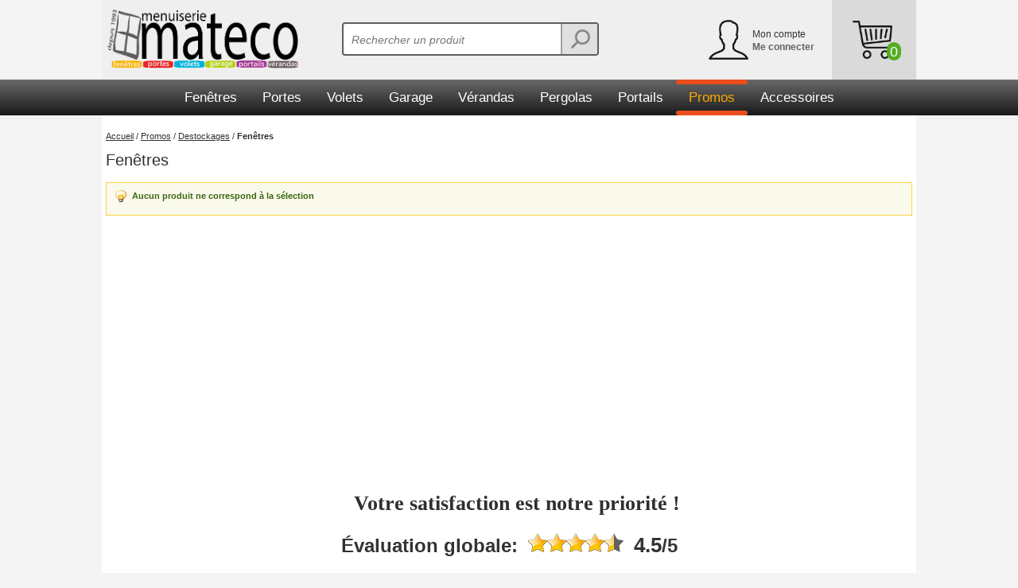

--- FILE ---
content_type: text/html; charset=utf-8
request_url: https://www.google.com/maps/d/embed?mid=1k1uJPU7V18so2Pas64x_HbErS0FPaLXr
body_size: 3483
content:
<!DOCTYPE html><html itemscope itemtype="http://schema.org/WebSite"><head><script nonce="gEyuJuDoqkqLdVaRw6iAmA">window['ppConfig'] = {productName: '06194a8f37177242d55a18e38c5a91c6', deleteIsEnforced:  false , sealIsEnforced:  false , heartbeatRate:  0.5 , periodicReportingRateMillis:  60000.0 , disableAllReporting:  false };(function(){'use strict';function k(a){var b=0;return function(){return b<a.length?{done:!1,value:a[b++]}:{done:!0}}}function l(a){var b=typeof Symbol!="undefined"&&Symbol.iterator&&a[Symbol.iterator];if(b)return b.call(a);if(typeof a.length=="number")return{next:k(a)};throw Error(String(a)+" is not an iterable or ArrayLike");}var m=typeof Object.defineProperties=="function"?Object.defineProperty:function(a,b,c){if(a==Array.prototype||a==Object.prototype)return a;a[b]=c.value;return a};
function n(a){a=["object"==typeof globalThis&&globalThis,a,"object"==typeof window&&window,"object"==typeof self&&self,"object"==typeof global&&global];for(var b=0;b<a.length;++b){var c=a[b];if(c&&c.Math==Math)return c}throw Error("Cannot find global object");}var p=n(this);function q(a,b){if(b)a:{var c=p;a=a.split(".");for(var d=0;d<a.length-1;d++){var e=a[d];if(!(e in c))break a;c=c[e]}a=a[a.length-1];d=c[a];b=b(d);b!=d&&b!=null&&m(c,a,{configurable:!0,writable:!0,value:b})}}
q("Object.is",function(a){return a?a:function(b,c){return b===c?b!==0||1/b===1/c:b!==b&&c!==c}});q("Array.prototype.includes",function(a){return a?a:function(b,c){var d=this;d instanceof String&&(d=String(d));var e=d.length;c=c||0;for(c<0&&(c=Math.max(c+e,0));c<e;c++){var f=d[c];if(f===b||Object.is(f,b))return!0}return!1}});
q("String.prototype.includes",function(a){return a?a:function(b,c){if(this==null)throw new TypeError("The 'this' value for String.prototype.includes must not be null or undefined");if(b instanceof RegExp)throw new TypeError("First argument to String.prototype.includes must not be a regular expression");return this.indexOf(b,c||0)!==-1}});function r(a,b,c){a("https://csp.withgoogle.com/csp/proto/"+encodeURIComponent(b),JSON.stringify(c))}function t(){var a;if((a=window.ppConfig)==null?0:a.disableAllReporting)return function(){};var b,c,d,e;return(e=(b=window)==null?void 0:(c=b.navigator)==null?void 0:(d=c.sendBeacon)==null?void 0:d.bind(navigator))!=null?e:u}function u(a,b){var c=new XMLHttpRequest;c.open("POST",a);c.send(b)}
function v(){var a=(w=Object.prototype)==null?void 0:w.__lookupGetter__("__proto__"),b=x,c=y;return function(){var d=a.call(this),e,f,g,h;r(c,b,{type:"ACCESS_GET",origin:(f=window.location.origin)!=null?f:"unknown",report:{className:(g=d==null?void 0:(e=d.constructor)==null?void 0:e.name)!=null?g:"unknown",stackTrace:(h=Error().stack)!=null?h:"unknown"}});return d}}
function z(){var a=(A=Object.prototype)==null?void 0:A.__lookupSetter__("__proto__"),b=x,c=y;return function(d){d=a.call(this,d);var e,f,g,h;r(c,b,{type:"ACCESS_SET",origin:(f=window.location.origin)!=null?f:"unknown",report:{className:(g=d==null?void 0:(e=d.constructor)==null?void 0:e.name)!=null?g:"unknown",stackTrace:(h=Error().stack)!=null?h:"unknown"}});return d}}function B(a,b){C(a.productName,b);setInterval(function(){C(a.productName,b)},a.periodicReportingRateMillis)}
var D="constructor __defineGetter__ __defineSetter__ hasOwnProperty __lookupGetter__ __lookupSetter__ isPrototypeOf propertyIsEnumerable toString valueOf __proto__ toLocaleString x_ngfn_x".split(" "),E=D.concat,F=navigator.userAgent.match(/Firefox\/([0-9]+)\./),G=(!F||F.length<2?0:Number(F[1])<75)?["toSource"]:[],H;if(G instanceof Array)H=G;else{for(var I=l(G),J,K=[];!(J=I.next()).done;)K.push(J.value);H=K}var L=E.call(D,H),M=[];
function C(a,b){for(var c=[],d=l(Object.getOwnPropertyNames(Object.prototype)),e=d.next();!e.done;e=d.next())e=e.value,L.includes(e)||M.includes(e)||c.push(e);e=Object.prototype;d=[];for(var f=0;f<c.length;f++){var g=c[f];d[f]={name:g,descriptor:Object.getOwnPropertyDescriptor(Object.prototype,g),type:typeof e[g]}}if(d.length!==0){c=l(d);for(e=c.next();!e.done;e=c.next())M.push(e.value.name);var h;r(b,a,{type:"SEAL",origin:(h=window.location.origin)!=null?h:"unknown",report:{blockers:d}})}};var N=Math.random(),O=t(),P=window.ppConfig;P&&(P.disableAllReporting||P.deleteIsEnforced&&P.sealIsEnforced||N<P.heartbeatRate&&r(O,P.productName,{origin:window.location.origin,type:"HEARTBEAT"}));var y=t(),Q=window.ppConfig;if(Q)if(Q.deleteIsEnforced)delete Object.prototype.__proto__;else if(!Q.disableAllReporting){var x=Q.productName;try{var w,A;Object.defineProperty(Object.prototype,"__proto__",{enumerable:!1,get:v(),set:z()})}catch(a){}}
(function(){var a=t(),b=window.ppConfig;b&&(b.sealIsEnforced?Object.seal(Object.prototype):b.disableAllReporting||(document.readyState!=="loading"?B(b,a):document.addEventListener("DOMContentLoaded",function(){B(b,a)})))})();}).call(this);
</script><title itemprop="name">Menuiserie Mateco - Google My Maps</title><meta name="robots" content="noindex,nofollow"/><meta http-equiv="X-UA-Compatible" content="IE=edge,chrome=1"><meta name="viewport" content="initial-scale=1.0,minimum-scale=1.0,maximum-scale=1.0,user-scalable=0,width=device-width"/><meta name="description" itemprop="description" content="Fabrications 🇫🇷48 Heures Chrono ! Livraisons Express
Sur rendez-vous par transporteur spécialisé.
ou Colissimo Suivi 📦."/><meta itemprop="url" content="https://www.google.com/maps/d/viewer?mid=1k1uJPU7V18so2Pas64x_HbErS0FPaLXr"/><meta itemprop="image" content="https://www.google.com/maps/d/thumbnail?mid=1k1uJPU7V18so2Pas64x_HbErS0FPaLXr"/><meta property="og:type" content="website"/><meta property="og:title" content="Menuiserie Mateco - Google My Maps"/><meta property="og:description" content="Fabrications 🇫🇷48 Heures Chrono ! Livraisons Express
Sur rendez-vous par transporteur spécialisé.
ou Colissimo Suivi 📦."/><meta property="og:url" content="https://www.google.com/maps/d/viewer?mid=1k1uJPU7V18so2Pas64x_HbErS0FPaLXr"/><meta property="og:image" content="https://www.google.com/maps/d/thumbnail?mid=1k1uJPU7V18so2Pas64x_HbErS0FPaLXr"/><meta property="og:site_name" content="Google My Maps"/><meta name="twitter:card" content="summary_large_image"/><meta name="twitter:title" content="Menuiserie Mateco - Google My Maps"/><meta name="twitter:description" content="Fabrications 🇫🇷48 Heures Chrono ! Livraisons Express
Sur rendez-vous par transporteur spécialisé.
ou Colissimo Suivi 📦."/><meta name="twitter:image:src" content="https://www.google.com/maps/d/thumbnail?mid=1k1uJPU7V18so2Pas64x_HbErS0FPaLXr"/><link rel="stylesheet" id="gmeviewer-styles" href="https://www.gstatic.com/mapspro/_/ss/k=mapspro.gmeviewer.ZPef100W6CI.L.W.O/am=AAAE/d=0/rs=ABjfnFU-qGe8BTkBR_LzMLwzNczeEtSkkw" nonce="Y8xdfXcxmabNTPk7YXJigg"><link rel="stylesheet" href="https://fonts.googleapis.com/css?family=Roboto:300,400,500,700" nonce="Y8xdfXcxmabNTPk7YXJigg"><link rel="shortcut icon" href="//www.gstatic.com/mapspro/images/favicon-001.ico"><link rel="canonical" href="https://www.google.com/mymaps/viewer?mid=1k1uJPU7V18so2Pas64x_HbErS0FPaLXr&amp;hl=en_US"></head><body jscontroller="O1VPAb" jsaction="click:cOuCgd;"><div class="c4YZDc HzV7m-b7CEbf SfQLQb-dIxMhd-bN97Pc-b3rLgd"><div class="jQhVs-haAclf"><div class="jQhVs-uMX1Ee-My5Dr-purZT-uDEFge"><div class="jQhVs-uMX1Ee-My5Dr-purZT-uDEFge-bN97Pc"><div class="jQhVs-uMX1Ee-My5Dr-purZT-uDEFge-Bz112c"></div><div class="jQhVs-uMX1Ee-My5Dr-purZT-uDEFge-fmcmS-haAclf"><div class="jQhVs-uMX1Ee-My5Dr-purZT-uDEFge-fmcmS">Open full screen to view more</div></div></div></div></div><div class="i4ewOd-haAclf"><div class="i4ewOd-UzWXSb" id="map-canvas"></div></div><div class="X3SwIb-haAclf NBDE7b-oxvKad"><div class="X3SwIb-i8xkGf"></div></div><div class="Te60Vd-ZMv3u dIxMhd-bN97Pc-b3rLgd"><div class="dIxMhd-bN97Pc-Tswv1b-Bz112c"></div><div class="dIxMhd-bN97Pc-b3rLgd-fmcmS">This map was created by a user. <a href="//support.google.com/mymaps/answer/3024454?hl=en&amp;amp;ref_topic=3188329" target="_blank">Learn how to create your own.</a></div><div class="dIxMhd-bN97Pc-b3rLgd-TvD9Pc" title="Close"></div></div><script nonce="gEyuJuDoqkqLdVaRw6iAmA">
  function _DumpException(e) {
    if (window.console) {
      window.console.error(e.stack);
    }
  }
  var _pageData = "[[1,null,null,null,null,null,null,null,null,null,\"at\",\"\",\"\",1768992402196,\"\",\"en_US\",false,[],\"https://www.google.com/maps/d/viewer?mid\\u003d1k1uJPU7V18so2Pas64x_HbErS0FPaLXr\",\"https://www.google.com/maps/d/embed?mid\\u003d1k1uJPU7V18so2Pas64x_HbErS0FPaLXr\\u0026ehbc\\u003d2E312F\",\"https://www.google.com/maps/d/edit?mid\\u003d1k1uJPU7V18so2Pas64x_HbErS0FPaLXr\",\"https://www.google.com/maps/d/thumbnail?mid\\u003d1k1uJPU7V18so2Pas64x_HbErS0FPaLXr\",null,null,true,\"https://www.google.com/maps/d/print?mid\\u003d1k1uJPU7V18so2Pas64x_HbErS0FPaLXr\",\"https://www.google.com/maps/d/pdf?mid\\u003d1k1uJPU7V18so2Pas64x_HbErS0FPaLXr\",\"https://www.google.com/maps/d/viewer?mid\\u003d1k1uJPU7V18so2Pas64x_HbErS0FPaLXr\",null,false,\"/maps/d\",\"maps/sharing\",\"//www.google.com/intl/en_US/help/terms_maps.html\",true,\"https://docs.google.com/picker\",null,false,null,[[[\"//www.gstatic.com/mapspro/images/google-my-maps-logo-regular-001.png\",143,25],[\"//www.gstatic.com/mapspro/images/google-my-maps-logo-regular-2x-001.png\",286,50]],[[\"//www.gstatic.com/mapspro/images/google-my-maps-logo-small-001.png\",113,20],[\"//www.gstatic.com/mapspro/images/google-my-maps-logo-small-2x-001.png\",226,40]]],1,\"https://www.gstatic.com/mapspro/_/js/k\\u003dmapspro.gmeviewer.en_US.knJKv4m5-eY.O/am\\u003dAAAE/d\\u003d0/rs\\u003dABjfnFWJ7eYXBrZ1WlLyBY6MwF9-imcrgg/m\\u003dgmeviewer_base\",null,null,true,null,\"US\",null,null,null,null,null,null,true],[\"mf.map\",\"1k1uJPU7V18so2Pas64x_HbErS0FPaLXr\",\"Menuiserie Mateco\",null,[1.870231558044793,50.88427284131556,1.8785356771549004,50.88136559287946],[0,0,0,0],null,[2],null,null,\"mapspro_in_drive\",\"1k1uJPU7V18so2Pas64x_HbErS0FPaLXr\",\"https://drive.google.com/abuse?id\\u003d1k1uJPU7V18so2Pas64x_HbErS0FPaLXr\",true,false,false,\"Fabrications 🇫🇷48 Heures Chrono ! Livraisons Express\\nSur rendez-vous par transporteur spécialisé.\\nou Colissimo Suivi 📦.\",2,false,\"https://www.google.com/maps/d/kml?mid\\u003d1k1uJPU7V18so2Pas64x_HbErS0FPaLXr\\u0026resourcekey\",3258083,true,false,\"Fabrications 🇫🇷48 Heures Chrono ! Livraisons Express\\nSur rendez-vous par transporteur spécialisé.\\nou Colissimo Suivi 📦.\",true,\"\",true,null,[null,null,[1556386832,288753000],[1556386832,346000000]],false,\"https://support.google.com/legal/troubleshooter/1114905#ts\\u003d9723198%2C1115689\"]]";</script><script type="text/javascript" src="//maps.googleapis.com/maps/api/js?v=3.61&client=google-maps-pro&language=en_US&region=US&libraries=places,visualization,geometry,search" nonce="gEyuJuDoqkqLdVaRw6iAmA"></script><script id="base-js" src="https://www.gstatic.com/mapspro/_/js/k=mapspro.gmeviewer.en_US.knJKv4m5-eY.O/am=AAAE/d=0/rs=ABjfnFWJ7eYXBrZ1WlLyBY6MwF9-imcrgg/m=gmeviewer_base" nonce="gEyuJuDoqkqLdVaRw6iAmA"></script><script nonce="gEyuJuDoqkqLdVaRw6iAmA">_startApp();</script></div></body></html>

--- FILE ---
content_type: text/css
request_url: https://www.menuiseriemateco.fr/skin/frontend/default/mateco/css/simulateur_nxweb_1.1.css
body_size: 8898
content:
#simulateur-nxweb,#simulateur-nxweb__popup{font-size:14px !important;font-family:"Arial","Helvetica",sans-serif !important;font-style:normal !important;font-weight:normal !important;color:#444 !important}#simulateur-nxweb,#simulateur-nxweb *,#simulateur-nxweb__popup,#simulateur-nxweb__popup *{box-sizing:border-box}#simulateur-nxweb{margin-top:10px; margin-left:100px; z-index:49;background:white;display:inline-block;padding:5px;border:1px solid #b4b4b4;position:relative}#simulateur-nxweb.font--small .simulateur-nxweb__price--left{font-size:14px !important;min-width:100px;margin-right:15px}#simulateur-nxweb.font--small .simulateur-nxweb__price--left span.simulateur-nxweb__logo--intro{font-size:11px !important}#simulateur-nxweb.font--small .simulateur-nxweb__price--right{margin-right:15px}#simulateur-nxweb.font--small .logo-franfinance{padding:3px 0 0 !important;max-width:80px;min-height:15px;height:auto}#simulateur-nxweb.font--small .simulateur-nxweb__price--mensu{font-size:12px !important;line-height:20px !important;padding-left:10px}#simulateur-nxweb.font--small .simulateur-nxweb__price--mensu span{font-size:18px !important;min-width:100px !important}#simulateur-nxweb.font--small .simulateur-nxweb__price--mensu span sup{font-size:18px !important}#simulateur-nxweb.font--small .simulateur-nxweb__price--gestion{font-size:9px !important}#simulateur-nxweb.font--small .simulateur-nxweb__dropdown--mensu{font-size:12px !important;padding:4px 3px}#simulateur-nxweb.font--small .simulateur-nxweb__dropdown--liste li span{font-size:11px !important}#simulateur-nxweb.font--small .simulateur-nxweb__dropdown--total span:first-child{padding-right:0px}#simulateur-nxweb.font--small .simulateur-nxweb__dropdown--total span{font-size:11px !important}#simulateur-nxweb.font--small .simulateur-nxweb__dropdown--total-du span{font-size:11px !important}#simulateur-nxweb.font--small #simulateur-nxweb__dropdown--button{font-size:12px  !important}#simulateur-nxweb.font--medium .simulateur-nxweb__price--left{font-size:16px !important;min-width:110px;margin-right:20px}#simulateur-nxweb.font--medium .simulateur-nxweb__price--left span.simulateur-nxweb__logo--intro{font-size:12px !important}#simulateur-nxweb.font--medium .simulateur-nxweb__price--right{margin-right:20px}#simulateur-nxweb.font--medium .logo-franfinance{max-width:100px;min-height:21px;height:auto}#simulateur-nxweb.font--medium .simulateur-nxweb__price--mensu{font-size:13px !important;line-height:24px !important;padding-left:15px}#simulateur-nxweb.font--medium .simulateur-nxweb__price--mensu span{font-size:22px !important;min-width:100px}#simulateur-nxweb.font--medium .simulateur-nxweb__price--mensu span sup{font-size:22px !important}#simulateur-nxweb.font--medium .simulateur-nxweb__price--gestion{font-size:10px !important}#simulateur-nxweb.font--medium .simulateur-nxweb__dropdown--wrapper .simulateur-nxweb__dropdown--mensu{font-size:13px !important;padding:5px 4px}#simulateur-nxweb.font--medium .simulateur-nxweb__dropdown--wrapper .simulateur-nxweb__dropdown--liste li span{font-size:12px  !important}#simulateur-nxweb.font--medium .simulateur-nxweb__dropdown--wrapper .simulateur-nxweb__dropdown--total span:first-child{padding-right:0px}#simulateur-nxweb.font--medium .simulateur-nxweb__dropdown--wrapper .simulateur-nxweb__dropdown--total span{font-size:12px !important}#simulateur-nxweb.font--medium .simulateur-nxweb__dropdown--wrapper .simulateur-nxweb__dropdown--total-du span{font-size:12px !important}#simulateur-nxweb.font--medium .simulateur-nxweb__dropdown--wrapper #simulateur-nxweb__dropdown--button{font-size:13px  !important}#simulateur-nxweb sup{vertical-align:middle;font-size:70%;top:-4px;left:-3px;position:relative}#simulateur-nxweb.is--hover{border-bottom:none}#simulateur-nxweb.is--hover #simulateur-nxweb__dropdown{display:block}#simulateur-nxweb.is--hover .simulateur-nxweb__price--minus{background:#26b8cf !important}#simulateur-nxweb.is--hover .simulateur-nxweb__price--minus:before{margin-top:-8px;transform:rotate(180deg)}.simulateur-nxweb__price--minus{position:absolute;top:0px;right:0px;height:15px;width:15px;background:#b4b4b4}.simulateur-nxweb__price--minus:before{content:"";position:absolute;left:50%;top:50%;margin-left:-5px;margin-top:-3px;width:0;height:0;border:5px solid transparent;border-top-color:white}.simulateur-nxweb__price--left{display:inline-block;color:#26b8cf;font-size:20px !important;font-weight:bold !important;font-variant:small-caps;vertical-align:middle;float:right;min-width:130px;margin-right:30px;text-align:right}.simulateur-nxweb__price--left span{color:black !important;text-decoration:none !important}.simulateur-nxweb__price--left span.simulateur-nxweb__logo--intro{font-variant:normal;font-size:14px !important}.simulateur-nxweb__price--right{display:inline-block;vertical-align:middle;float:right;clear:right;margin-right:30px}.simulateur-nxweb__price--mensu{font-weight:bold !important;color:black !important;font-size:16px !important;line-height:32px !important;padding-left:20px}.simulateur-nxweb__price--mensu span{font-size:30px !important;font-weight:bold !important;color:#26b8cf !important;margin-left:3px;min-width:130px;display:inline-block;text-decoration:none !important;text-align:right;vertical-align:middle}.simulateur-nxweb__price--mensu span sub{vertical-align:baseline;bottom:0 !important}.simulateur-nxweb__price--mensu span sup{font-size:30px !important;vertical-align:baseline !important;color:#000;position:static !important}.simulateur-nxweb__price--gestion{font-size:11px !important;text-align:right}.simulateur-nxweb__price--gestion span{font-size:14px !important;color:#26b8cf !important}.logo-franfinance{clear:both;display:block;float:none !important;max-width:110px;min-height:22px;margin:0;padding:5px 0 0;background-size:contain;background-position-y:bottom;background-repeat:no-repeat;background-image:url("[data-uri]")}#simulateur-nxweb__dropdown{position:absolute;min-width:100%;top:100%;left:-1px;box-sizing:content-box;overflow:hidden;display:none;border:1px solid #b4b4b4;border-top:none;border-radius:0px 0px 10px 10px}#simulateur-nxweb__dropdown:before{width:0;height:0;position:absolute;bottom:100%;left:50%;margin-left:-8px;margin-bottom:-5px;border:inset 8px;border-color:transparent transparent #FFFFFF transparent;border-bottom-style:solid}.simulateur-nxweb__dropdown--wrapper{padding:5px 10px 10px;background:#F4F4F4}.simulateur-nxweb__dropdown--wrapper p,.simulateur-nxweb__dropdown--wrapper li{margin:0;border-bottom:dotted 1px #444 !important;color:#444 !important}.simulateur-nxweb__dropdown--wrapper p:before,.simulateur-nxweb__dropdown--wrapper p:after,.simulateur-nxweb__dropdown--wrapper li:before,.simulateur-nxweb__dropdown--wrapper li:after{display:table;content:"";line-height:0}.simulateur-nxweb__dropdown--wrapper p:after,.simulateur-nxweb__dropdown--wrapper li:after{clear:both}.simulateur-nxweb__dropdown--wrapper p span,.simulateur-nxweb__dropdown--wrapper li span{background:#F4F4F4;position:relative;top:3px}.simulateur-nxweb__dropdown--wrapper p span:first-child,.simulateur-nxweb__dropdown--wrapper li span:first-child{float:left;left:-1px;padding-right:3px}.simulateur-nxweb__dropdown--wrapper p span:last-child,.simulateur-nxweb__dropdown--wrapper li span:last-child{float:right;right:-1px;padding-left:3px}.simulateur-nxweb__dropdown--wrapper p span:hover,.simulateur-nxweb__dropdown--wrapper li span:hover{text-decoration:none !important;color:#444 !important}.simulateur-nxweb__dropdown--wrapper li,.simulateur-nxweb__dropdown--wrapper li span{color:#444 !important;font-size:12px !important}.simulateur-nxweb__dropdown--wrapper li{float:none !important}.simulateur-nxweb__dropdown--mensu{margin:0;color:#26b8cf !important;font-weight:lighter !important;text-transform:uppercase !important;font-size:16px !important;padding:5px 10px;text-align:center}.simulateur-nxweb__dropdown--liste{padding:0;list-style:none;margin:1em 0}.simulateur-nxweb__dropdown--total-du{font-size:15px !important;font-weight:bold !important}.simulateur-nxweb__dropdown--total{font-size:14px !important}.simulateur-nxweb__dropdown--total span:last-child,.simulateur-nxweb__dropdown--gestion span:last-child{font-size:14px !important;font-weight:bold !important}#simulateur-nxweb__dropdown--button{display:block;background:#26b8cf !important;color:white !important;text-align:center;padding:10px;text-transform:uppercase;font-weight:bold !important;transition:background ease-in-out 0.3s;cursor:pointer}#simulateur-nxweb__dropdown--button:hover{background:#1e92a4}#simulateur-nxweb__dropdown--button:after{content:"";display:inline-block;border:6px solid transparent;border-left-color:white;margin-left:10px}#simulateur-nxweb__overlay{display:none;position:fixed;z-index:1001;background:rgba(22,22,22,0.7);top:0;left:0;right:0;bottom:0}#simulateur-nxweb__overlay.is--active{display:block}#simulateur-nxweb__popup{display:none;box-sizing:border-box;position:absolute;z-index:1002;width:70%;padding:15px 25px;background:white;left:15%;top:100px}#simulateur-nxweb__popup.is--active{display:block}#simulateur-nxweb__popup--close{position:absolute;top:0;right:0;border:#444 4px solid;background:white;border-radius:50%;width:30px;height:30px;line-height:24px;text-align:center;text-decoration:none;color:#444;font-weight:700;margin-right:-10px;margin-top:-10px}@media screen and (max-width: 426px){#simulateur-nxweb__popup{width:90%;left:5%}}
